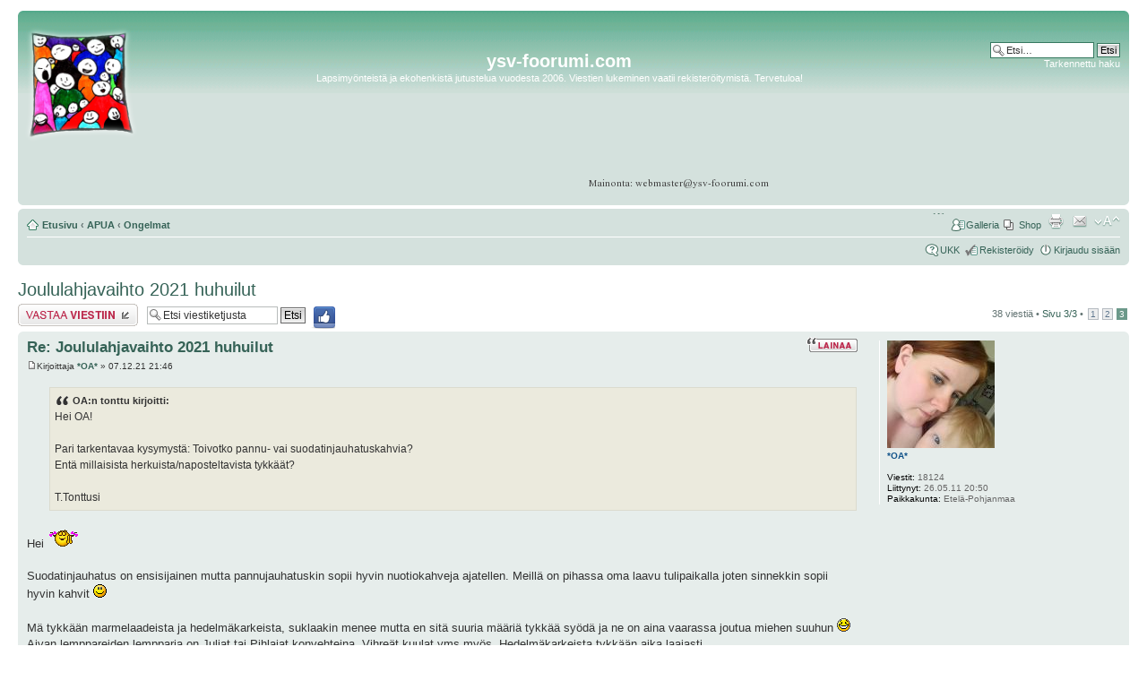

--- FILE ---
content_type: text/html; charset=UTF-8
request_url: http://www.ysv-foorumi.com/viewtopic.php?f=10&t=162579&sid=1863fc4a2f5207765018d33189f578f5&start=30
body_size: 8168
content:
<!DOCTYPE html PUBLIC "-//W3C//DTD XHTML 1.0 Strict//EN" "http://www.w3.org/TR/xhtml1/DTD/xhtml1-strict.dtd">
<html xmlns="http://www.w3.org/1999/xhtml" dir="ltr" lang="fi" xml:lang="fi">
<head>
<meta http-equiv="content-type" content="text/html; charset=UTF-8" />
<meta http-equiv="content-style-type" content="text/css" />
<meta http-equiv="content-language" content="fi" />
<meta http-equiv="imagetoolbar" content="no" />
<meta name="resource-type" content="document" />
<meta name="distribution" content="global" />
<meta name="keywords" content="" />
<meta name="description" content="" />
<meta name="robots" content="noarchive" />
<meta name="googlebot" content="noarchive" />

<title>ysv-foorumi.com &bull; katso viestiketjua - Joululahjavaihto 2021 huhuilut</title>
      <link rel="shortcut icon" type="image/x-icon" href="favicon.ico" />



<!--
	phpBB style name: prosilver
	Based on style:   prosilver (this is the default phpBB3 style)
	Original author:  Tom Beddard ( http://www.subBlue.com/ )
	Modified by:
-->

<script type="text/javascript">
// <![CDATA[
	var jump_page = 'Laita haluamasi sivun numero:';
	var on_page = '3';
	var per_page = '15';
	var base_url = './viewtopic.php?f=10&amp;t=162579&amp;sid=75a6223be41dcd3669c0ac17d0c553b1';
	var style_cookie = 'phpBBstyle';
	var style_cookie_settings = '';
	var onload_functions = new Array();
	var onunload_functions = new Array();

	

	/**
	* Find a member
	*/
	function find_username(url)
	{
		popup(url, 760, 570, '_usersearch');
		return false;
	}

	/**
	* New function for handling multiple calls to window.onload and window.unload by pentapenguin
	*/
	window.onload = function()
	{
		for (var i = 0; i < onload_functions.length; i++)
		{
			eval(onload_functions[i]);
		}
	};

	window.onunload = function()
	{
		for (var i = 0; i < onunload_functions.length; i++)
		{
			eval(onunload_functions[i]);
		}
	};

// ]]>
</script>

<script type="text/javascript" src="./styles/prosilver/template/styleswitcher.js"></script>
<script type="text/javascript" src="./styles/prosilver/template/forum_fn.js"></script>

<link href="./styles/prosilver/theme/print.css" rel="stylesheet" type="text/css" media="print" title="printonly" />
<link href="./style.php?id=1&amp;lang=fi&amp;sid=75a6223be41dcd3669c0ac17d0c553b1" rel="stylesheet" type="text/css" media="screen, projection" />

<link href="./styles/prosilver/theme/normal.css" rel="stylesheet" type="text/css" title="A" />
<link href="./styles/prosilver/theme/medium.css" rel="alternate stylesheet" type="text/css" title="A+" />
<link href="./styles/prosilver/theme/large.css" rel="alternate stylesheet" type="text/css" title="A++" />


<link href="./styles/prosilver/theme/mods.css" rel="stylesheet" type="text/css" />

<script type="text/javascript">
	// <![CDATA[
		window.jQuery || document.write(unescape('%3Cscript src="./styles/prosilver/template/reputation/jquery-1.8.0.min.js" type="text/javascript"%3E%3C/script%3E'));
	// ]]>
</script>
<script type="text/javascript" src="./styles/prosilver/template/reputation/reputation.js"></script>
<!-- SLIDES --->
<link rel="stylesheet" href="./styles/prosilver/template/responsiveslides/responsiveslides.css">
<script src="./styles/prosilver/template/responsiveslides/responsiveslides.min.js"></script>
<script>
$(function () {
  // Slideshow 1
  $("#slider1").responsiveSlides({
  	 maxwidth: 460,	timeout: 5500,	random: true,	speed: 400 
  });
  // Slideshow 2
  $("#slider2").responsiveSlides({
  	 maxwidth: 460,	timeout: 6000,	random: true,	speed: 400 
  });
});
</script> 
<!-- /SLIDES --->

</head>
<body id="phpbb" class="section-viewtopic ltr">

<div id="repo-popup"></div>


<div id="wrap">
	<a id="top" name="top" accesskey="t"></a>
	<div id="page-header" style="min-width:770px">
		<div class="headerbar">
			<div class="inner"><span class="corners-top"><span></span></span>

			<div id="site-description" style="width:100%">
			
				<table border="0" cellpadding="0" cellspacing="0" width="100%">
					<tr>
						<td rowspan="4" valign="top"><br/>
							<a href="./index.php?sid=75a6223be41dcd3669c0ac17d0c553b1" title="Etusivu" id="xlogo"><img alt="Etusivu" height="130" width="130" title="" src="images/ysvLogo.png" /></a>
						</td>
						<td>&nbsp;</td>
						<td width="100%" align="center">
				<h1>ysv-foorumi.com</h1>
				<p>Lapsimyönteistä ja ekohenkistä jutustelua vuodesta 2006. Viestien lukeminen vaatii rekisteröitymistä. Tervetuloa!</p>
							<p style="display: none;"><a href="#start_here">Hyppää sisältöön</a></p>
						</td>
						<td></td>
						<td valign="top" align="right" rowspan="4">
		
			<div id="search-box">
				<form action="./search.php?sid=75a6223be41dcd3669c0ac17d0c553b1" method="get" id="search">
				<fieldset>
					<input name="keywords" id="keywords" type="text" maxlength="128" title="Etsi avainsanoja" class="inputbox search" value="Etsi…" onclick="if(this.value=='Etsi…')this.value='';" onblur="if(this.value=='')this.value='Etsi…';" />
					<input class="button2" value="Etsi" type="submit" /><br />
					<a href="./search.php?sid=75a6223be41dcd3669c0ac17d0c553b1" title="Näytä tarkan haun vaihtoehdot">Tarkennettu haku</a> <input type="hidden" name="sid" value="75a6223be41dcd3669c0ac17d0c553b1" />

				</fieldset>
				</form>
			</div>
		
<br/><br/><div style="margin:20px">

				<script type="text/javascript"><!--
google_ad_client = "pub-2742192520293475";
/* prosilver_yla */
google_ad_slot = "7673286589";
google_ad_width = 125;
google_ad_height = 125;
//-->
</script>
<script type="text/javascript"
src="http://pagead2.googlesyndication.com/pagead/show_ads.js">
</script>

							</div>
						</td>

					</tr>

					<tr style="height:60px">
						<td>&nbsp;</td>				
						<td align="center">
							<!-- Slideshow 2 -->
<script type="text/javascript"><!--
google_ad_client = "ca-pub-2742192520293475";
/* YSV_Ylabanner */
google_ad_slot = "2207063671";
google_ad_width = 468;
google_ad_height = 60;
//-->
</script>

<script type="text/javascript"
src="//pagead2.googlesyndication.com/pagead/show_ads.js">
</script>
						</td>
						<td></td>
					</tr>
					<tr>
						<td></td>				
						<td align="center" valign="top">
							<img border="0" src="images/mainonta_osoite.png" alt="Laita postia ja kysy tarkemmin mainospaikasta tai muista foorumiin liittyvistä asioista." />
						</td>
						<td></td>
					</tr>	
				</table>

			</div>


			<span class="corners-bottom"><span></span></span></div>
		</div>

		
			
		

		<div class="navbar">
			<div class="inner"><span class="corners-top"><span></span></span>

			<ul class="linklist navlinks">
				<li class="icon-home"><a href="./index.php?sid=75a6223be41dcd3669c0ac17d0c553b1" accesskey="h">Etusivu</a>  <strong>&#8249;</strong> <a href="./viewforum.php?f=55&amp;sid=75a6223be41dcd3669c0ac17d0c553b1">APUA</a> <strong>&#8249;</strong> <a href="./viewforum.php?f=10&amp;sid=75a6223be41dcd3669c0ac17d0c553b1">Ongelmat</a></li>

				<li class="rightside"><a href="#" onclick="fontsizeup(); return false;" onkeypress="return fontsizeup(event);" class="fontsize" title="Muuta fontin kokoa">Muuta fontin kokoa</a></li>

				<li class="rightside"><a href="./memberlist.php?mode=email&amp;t=162579&amp;sid=75a6223be41dcd3669c0ac17d0c553b1" title="Lähetä kaverille" class="sendemail">Lähetä kaverille</a></li><li class="rightside"><a href="./viewtopic.php?f=10&amp;t=162579&amp;start=30&amp;sid=75a6223be41dcd3669c0ac17d0c553b1&amp;view=print" title="Tulostusnäkymä" accesskey="p" class="print">Tulostusnäkymä</a></li>
				
				<li class="rightside icon-pages" style="font-weight: normal;"><a href="http://183109.spreadshirt.fi" target="_blank" title="Shop" class="mainmenu">Shop</a></li>
				<li class="rightside icon-ucp" style="font-weight: normal;"><a href="/galleria" target="_blank" title="Galleria" class="mainmenu">Galleria</a></li>			
				<li class="rightside icon-members" style="font-weight: normal;"><a href="chat/index.php?username=Anonymous" target="_blank" title="Online: " class="mainmenu"></a></li>							
			</ul>

			

			<ul class="linklist rightside">
				<li class="icon-faq"><a href="./faq.php?sid=75a6223be41dcd3669c0ac17d0c553b1" title="Usein kysyttyä">UKK</a></li>
				<li class="icon-register"><a href="./ucp.php?mode=register&amp;sid=75a6223be41dcd3669c0ac17d0c553b1">Rekisteröidy</a></li>
					<li class="icon-logout"><a href="./ucp.php?mode=login&amp;sid=75a6223be41dcd3669c0ac17d0c553b1" title="Kirjaudu sisään" accesskey="x">Kirjaudu sisään</a></li>
				
			</ul>

			<span class="corners-bottom"><span></span></span></div>
		</div>

	</div>

	<a name="start_here"></a>
	<div id="page-body">
		
<h2><a href="./viewtopic.php?f=10&amp;t=162579&amp;start=30&amp;sid=75a6223be41dcd3669c0ac17d0c553b1">Joululahjavaihto 2021 huhuilut</a></h2>
<!-- NOTE: remove the style="display: none" when you want to have the forum description on the topic body --><div style="display: none !important;">Jos sormi menee suuhun Foorumilla tai Galleriassa... TOIMII ILMAN SISÄÄNKIRJAUTUMISTA.<br /></div>

<div class="topic-actions">

	<div class="buttons">
	
		<div class="reply-icon"><a href="./posting.php?mode=reply&amp;f=10&amp;t=162579&amp;sid=75a6223be41dcd3669c0ac17d0c553b1" title="Lähetä vastaus"><span></span>Lähetä vastaus</a></div>
	
	</div>

	
		<div class="search-box">
			<form method="get" id="topic-search" action="./search.php?sid=75a6223be41dcd3669c0ac17d0c553b1">
			<fieldset>
				<input class="inputbox search tiny"  type="text" name="keywords" id="search_keywords" size="20" value="Etsi viestiketjusta" onclick="if(this.value=='Etsi viestiketjusta')this.value='';" onblur="if(this.value=='')this.value='Etsi viestiketjusta';" />
				<input class="button2" type="submit" value="Etsi" />
				<input type="hidden" name="t" value="162579" />
<input type="hidden" name="sf" value="msgonly" />
<input type="hidden" name="sid" value="75a6223be41dcd3669c0ac17d0c553b1" />

			</fieldset>
			</form>
		</div>
	
        <div class="search-box" valign="bottom">
              <form method="post" id="like-button" action="./posting.php?mode=like&amp;f=10&amp;t=162579&amp;sid=75a6223be41dcd3669c0ac17d0c553b1">
                    <input class="buttonlike" type="submit" value="" />
              </form>
        </div>
	
		<div class="pagination">
			38 viestiä
			 &bull; <a href="#" onclick="jumpto(); return false;" title="Paina hypätäksesi sivulle...">Sivu <strong>3</strong>/<strong>3</strong></a> &bull; <span><a href="./viewtopic.php?f=10&amp;t=162579&amp;sid=75a6223be41dcd3669c0ac17d0c553b1">1</a><span class="page-sep">, </span><a href="./viewtopic.php?f=10&amp;t=162579&amp;sid=75a6223be41dcd3669c0ac17d0c553b1&amp;start=15">2</a><span class="page-sep">, </span><strong>3</strong></span>
		</div>
	

</div>
    
<div class="clear"></div>


	<div id="p3822034" class="post bg2 ">
		<div class="inner"><span class="corners-top"><span></span></span>
				

		<div class="postbody">
			
				<ul class="profile-icons">
					<li class="quote-icon"><a href="./posting.php?mode=quote&amp;f=10&amp;p=3822034&amp;sid=75a6223be41dcd3669c0ac17d0c553b1" title="Vastaa lainaamalla"><span>Vastaa lainaamalla</span></a></li>
				</ul>
			

			<h3 class="first"><a href="#p3822034">Re: Joululahjavaihto 2021 huhuilut</a></h3>
			<p class="author"><a href="./viewtopic.php?p=3822034&amp;sid=75a6223be41dcd3669c0ac17d0c553b1#p3822034"><img src="./styles/prosilver/imageset/icon_post_target.gif" width="11" height="9" alt="Viesti" title="Viesti" /></a>Kirjoittaja <strong><a href="./memberlist.php?mode=viewprofile&amp;u=4731&amp;sid=75a6223be41dcd3669c0ac17d0c553b1">*OA*</a></strong> &raquo; 07.12.21 21:46 </p>
			<div class="irk-vote" id="irk_vote_3822034_3822034"></div>			

			

			<div class="content"><blockquote><div><cite>OA:n tonttu kirjoitti:</cite>Hei OA!<br /><br />Pari tarkentavaa kysymystä: Toivotko pannu- vai suodatinjauhatuskahvia?<br />Entä millaisista herkuista/naposteltavista tykkäät? <br /><br />T.Tonttusi</div></blockquote><br />Hei <img src="./images/smilies/love060.gif" alt="[onni]" title="Onsku" /> <br /><br />Suodatinjauhatus on ensisijainen mutta pannujauhatuskin sopii hyvin nuotiokahveja ajatellen. Meillä on pihassa oma laavu tulipaikalla joten sinnekkin sopii hyvin kahvit <img src="./images/smilies/smile.gif" alt=":)" title="Hymy" /><br /><br />Mä tykkään marmelaadeista ja hedelmäkarkeista, suklaakin menee mutta en sitä suuria määriä tykkää syödä ja ne on aina vaarassa joutua miehen suuhun <img src="./images/smilies/icon_lol.gif" alt=":lol:" title="Laughing" /> Aivan lemppareiden lempparia on Juliat tai Pihlajat konvehteina. Vihreät kuulat yms myös. Hedelmäkarkeista tykkään aika laajasti.</div>
						
			<ul class="profile-icons">
				<li class="rate-good-icon"></li>
				<li class="reputation zero"><div title="Katso ketkä ovat tykänneet tästä">0</div></li>
				<li class="rate-bad-icon"></li>
			</ul>
			<br />
			<div id="sig3822034" class="signature">Villi nelikko:<br /><span style="color: #008000">01/09</span> ja <span style="color: #FF8000">11/10</span> sekä <span style="color: #8000BF">10/13</span>, ja <span style="color: #FF80BF">12/18</span>...niin ja kissa.</div>

		</div>

		
			<dl class="postprofile" id="profile3822034">
			<dt>
				<a href="./memberlist.php?mode=viewprofile&amp;u=4731&amp;sid=75a6223be41dcd3669c0ac17d0c553b1"><img src="./download/file.php?avatar=4731_1563120673.jpg" width="120" height="120" alt="Avatar" /></a><br />
				<a href="./memberlist.php?mode=viewprofile&amp;u=4731&amp;sid=75a6223be41dcd3669c0ac17d0c553b1">*OA*</a>
			</dt>

			

		<dd>&nbsp;</dd>

		<dd><strong>Viestit:</strong> 18124</dd><dd><strong>Liittynyt:</strong> 26.05.11 20:50</dd><dd><strong>Paikkakunta:</strong> Etelä-Pohjanmaa</dd>

		</dl>
	

		<div class="back2top"><a href="#wrap" class="top" title="Ylös">Ylös</a></div>

		<span class="corners-bottom"><span></span></span></div>
	</div>

	<hr class="divider" />

	<div id="p3822426" class="post bg1 own">
		<div class="inner"><span class="corners-top"><span></span></span>
				

		<div class="postbody">
			
				<ul class="profile-icons">
					<li class="quote-icon"><a href="./posting.php?mode=quote&amp;f=10&amp;p=3822426&amp;sid=75a6223be41dcd3669c0ac17d0c553b1" title="Vastaa lainaamalla"><span>Vastaa lainaamalla</span></a></li>
				</ul>
			

			<h3 ><a href="#p3822426">Re: Joululahjavaihto 2021 huhuilut</a></h3>
			<p class="author"><a href="./viewtopic.php?p=3822426&amp;sid=75a6223be41dcd3669c0ac17d0c553b1#p3822426"><img src="./styles/prosilver/imageset/icon_post_target.gif" width="11" height="9" alt="Viesti" title="Viesti" /></a>Kirjoittaja <strong>Jonskulaisen tonttu</strong> &raquo; 10.12.21 9:56 </p>
			<div class="irk-vote" id="irk_vote_3822426"></div>			

			

			<div class="content">Jonskulainen! Pakettisi on tänään lähtenyt matkaan. Lahja on paketoituna lähetyskuoren sisällä, joten päällimmäisen kuoren voi avata <img src="./images/smilies/icon_wink.gif" alt=":wink:" title="Wink" /> Mukavaa ja leppoisaa joulun odotusta <img src="./images/smilies/love060.gif" alt="[onni]" title="Onsku" /></div>
						
			<ul class="profile-icons">
				<li class="rate-good-icon"></li>
				<li class="reputation zero"><div title="Katso ketkä ovat tykänneet tästä"><a href="./reputation.php?&amp;mode=postdetails&amp;ajax=1&amp;p=3822426&amp;sid=75a6223be41dcd3669c0ac17d0c553b1" class="repo-link">0</a></div></li>
				<li class="rate-bad-icon"></li>
			</ul>
			<br />
			

		</div>

		
			<dl class="postprofile" id="profile3822426">
			<dt>
				<strong>Jonskulaisen tonttu</strong>
			</dt>

			

		<dd>&nbsp;</dd>

		

		</dl>
	

		<div class="back2top"><a href="#wrap" class="top" title="Ylös">Ylös</a></div>

		<span class="corners-bottom"><span></span></span></div>
	</div>

	<hr class="divider" />

	<div id="p3822427" class="post bg2 ">
		<div class="inner"><span class="corners-top"><span></span></span>
				

		<div class="postbody">
			
				<ul class="profile-icons">
					<li class="quote-icon"><a href="./posting.php?mode=quote&amp;f=10&amp;p=3822427&amp;sid=75a6223be41dcd3669c0ac17d0c553b1" title="Vastaa lainaamalla"><span>Vastaa lainaamalla</span></a></li>
				</ul>
			

			<h3 ><a href="#p3822427">Re: Joululahjavaihto 2021 huhuilut</a></h3>
			<p class="author"><a href="./viewtopic.php?p=3822427&amp;sid=75a6223be41dcd3669c0ac17d0c553b1#p3822427"><img src="./styles/prosilver/imageset/icon_post_target.gif" width="11" height="9" alt="Viesti" title="Viesti" /></a>Kirjoittaja <strong><a href="./memberlist.php?mode=viewprofile&amp;u=1588&amp;sid=75a6223be41dcd3669c0ac17d0c553b1">jonskulainen</a></strong> &raquo; 10.12.21 9:57 </p>
			<div class="irk-vote" id="irk_vote_3822427_3822427"></div>			

			

			<div class="content">Oi, ihanaa!  <img src="./images/smilies/love060.gif" alt="[onni]" title="Onsku" /></div>
						
			<ul class="profile-icons">
				<li class="rate-good-icon"></li>
				<li class="reputation zero"><div title="Katso ketkä ovat tykänneet tästä">0</div></li>
				<li class="rate-bad-icon"></li>
			</ul>
			<br />
			<div id="sig3822427" class="signature">We need to slow down so I can catch you<br />We need to slow down so you can catch me<br /><br />Äiti, kolme maailman rakkainta naista ja maailman ihanin mies  <img src="./images/smilies/love060.gif" alt="[onni]" title="Onsku" /></div>

		</div>

		
			<dl class="postprofile" id="profile3822427">
			<dt>
				<a href="./memberlist.php?mode=viewprofile&amp;u=1588&amp;sid=75a6223be41dcd3669c0ac17d0c553b1"><img src="./download/file.php?avatar=1588.jpg" width="80" height="80" alt="Avatar" /></a><br />
				<a href="./memberlist.php?mode=viewprofile&amp;u=1588&amp;sid=75a6223be41dcd3669c0ac17d0c553b1">jonskulainen</a>
			</dt>

			

		<dd>&nbsp;</dd>

		<dd><strong>Viestit:</strong> 7998</dd><dd><strong>Liittynyt:</strong> 22.07.07 17:21</dd><dd><strong>Paikkakunta:</strong> eepee</dd>
			<dd>
				<ul class="profile-icons">
					<li class="web-icon"><a target="_blank" href="https://www.instagram.com/joogapaja/" title="WWW: https://www.instagram.com/joogapaja/"><span>Kotisivu</span></a></li>
				</ul>
			</dd>
		

		</dl>
	

		<div class="back2top"><a href="#wrap" class="top" title="Ylös">Ylös</a></div>

		<span class="corners-bottom"><span></span></span></div>
	</div>

	<hr class="divider" />

	<div id="p3822880" class="post bg1 own">
		<div class="inner"><span class="corners-top"><span></span></span>
				

		<div class="postbody">
			
				<ul class="profile-icons">
					<li class="quote-icon"><a href="./posting.php?mode=quote&amp;f=10&amp;p=3822880&amp;sid=75a6223be41dcd3669c0ac17d0c553b1" title="Vastaa lainaamalla"><span>Vastaa lainaamalla</span></a></li>
				</ul>
			

			<h3 ><a href="#p3822880">Re: Joululahjavaihto 2021 huhuilut</a></h3>
			<p class="author"><a href="./viewtopic.php?p=3822880&amp;sid=75a6223be41dcd3669c0ac17d0c553b1#p3822880"><img src="./styles/prosilver/imageset/icon_post_target.gif" width="11" height="9" alt="Viesti" title="Viesti" /></a>Kirjoittaja <strong>Hapsiksen tonttu</strong> &raquo; 12.12.21 15:23 </p>
			<div class="irk-vote" id="irk_vote_3822880"></div>			

			

			<div class="content">Tonttu täältä vain huutelee että homma hoidossa, voit odotella rauhassa. ❤</div>
						
			<ul class="profile-icons">
				<li class="rate-good-icon"></li>
				<li class="reputation zero"><div title="Katso ketkä ovat tykänneet tästä"><a href="./reputation.php?&amp;mode=postdetails&amp;ajax=1&amp;p=3822880&amp;sid=75a6223be41dcd3669c0ac17d0c553b1" class="repo-link">0</a></div></li>
				<li class="rate-bad-icon"></li>
			</ul>
			<br />
			

		</div>

		
			<dl class="postprofile" id="profile3822880">
			<dt>
				<strong>Hapsiksen tonttu</strong>
			</dt>

			

		<dd>&nbsp;</dd>

		

		</dl>
	

		<div class="back2top"><a href="#wrap" class="top" title="Ylös">Ylös</a></div>

		<span class="corners-bottom"><span></span></span></div>
	</div>

	<hr class="divider" />

	<div id="p3822890" class="post bg2 own">
		<div class="inner"><span class="corners-top"><span></span></span>
				

		<div class="postbody">
			
				<ul class="profile-icons">
					<li class="quote-icon"><a href="./posting.php?mode=quote&amp;f=10&amp;p=3822890&amp;sid=75a6223be41dcd3669c0ac17d0c553b1" title="Vastaa lainaamalla"><span>Vastaa lainaamalla</span></a></li>
				</ul>
			

			<h3 ><a href="#p3822890">Re: Joululahjavaihto 2021 huhuilut</a></h3>
			<p class="author"><a href="./viewtopic.php?p=3822890&amp;sid=75a6223be41dcd3669c0ac17d0c553b1#p3822890"><img src="./styles/prosilver/imageset/icon_post_target.gif" width="11" height="9" alt="Viesti" title="Viesti" /></a>Kirjoittaja <strong>Kuunkajon tonttu</strong> &raquo; 12.12.21 16:48 </p>
			<div class="irk-vote" id="irk_vote_3822890"></div>			

			

			<div class="content">Kuunkajo!<br /><br />Pahoittelut, ettei ole tullut huhuiltua, esittelystäsi sai jo niin paljon ideoita, mutta täällä siis ollaan! Pakettisi on lähdössä postiporojen matkaan vielä tänään illasta tai sitten huomenna, huomisen postissa jatkaa matkaa luoksesi kuitenkin. Hyvää joulun odotusta!  <img src="./images/smilies/smile_xmas.gif" alt="[xmas]" title="Tonttu" /></div>
						
			<ul class="profile-icons">
				<li class="rate-good-icon"></li>
				<li class="reputation zero"><div title="Katso ketkä ovat tykänneet tästä"><a href="./reputation.php?&amp;mode=postdetails&amp;ajax=1&amp;p=3822890&amp;sid=75a6223be41dcd3669c0ac17d0c553b1" class="repo-link">0</a></div></li>
				<li class="rate-bad-icon"></li>
			</ul>
			<br />
			

		</div>

		
			<dl class="postprofile" id="profile3822890">
			<dt>
				<strong>Kuunkajon tonttu</strong>
			</dt>

			

		<dd>&nbsp;</dd>

		

		</dl>
	

		<div class="back2top"><a href="#wrap" class="top" title="Ylös">Ylös</a></div>

		<span class="corners-bottom"><span></span></span></div>
	</div>

	<hr class="divider" />

	<div id="p3822966" class="post bg1 ">
		<div class="inner"><span class="corners-top"><span></span></span>
				

		<div class="postbody">
			
				<ul class="profile-icons">
					<li class="quote-icon"><a href="./posting.php?mode=quote&amp;f=10&amp;p=3822966&amp;sid=75a6223be41dcd3669c0ac17d0c553b1" title="Vastaa lainaamalla"><span>Vastaa lainaamalla</span></a></li>
				</ul>
			

			<h3 ><a href="#p3822966">Re: Joululahjavaihto 2021 huhuilut</a></h3>
			<p class="author"><a href="./viewtopic.php?p=3822966&amp;sid=75a6223be41dcd3669c0ac17d0c553b1#p3822966"><img src="./styles/prosilver/imageset/icon_post_target.gif" width="11" height="9" alt="Viesti" title="Viesti" /></a>Kirjoittaja <strong><a href="./memberlist.php?mode=viewprofile&amp;u=3525&amp;sid=75a6223be41dcd3669c0ac17d0c553b1">Kuunkajo</a></strong> &raquo; 12.12.21 22:13 </p>
			<div class="irk-vote" id="irk_vote_3822966_3822966"></div>			

			

			<div class="content"><blockquote><div><cite>Kuunkajon tonttu kirjoitti:</cite>Kuunkajo!<br /><br />Pahoittelut, ettei ole tullut huhuiltua, esittelystäsi sai jo niin paljon ideoita, mutta täällä siis ollaan! Pakettisi on lähdössä postiporojen matkaan vielä tänään illasta tai sitten huomenna, huomisen postissa jatkaa matkaa luoksesi kuitenkin. Hyvää joulun odotusta!  <img src="./images/smilies/smile_xmas.gif" alt="[xmas]" title="Tonttu" /></div></blockquote><br /><br />Hyvää joulun odotusta myös sinulle tonttuseni!</div>
						
			<ul class="profile-icons">
				<li class="rate-good-icon"></li>
				<li class="reputation zero"><div title="Katso ketkä ovat tykänneet tästä">0</div></li>
				<li class="rate-bad-icon"></li>
			</ul>
			<br />
			

		</div>

		
			<dl class="postprofile" id="profile3822966">
			<dt>
				<a href="./memberlist.php?mode=viewprofile&amp;u=3525&amp;sid=75a6223be41dcd3669c0ac17d0c553b1">Kuunkajo</a>
			</dt>

			

		<dd>&nbsp;</dd>

		<dd><strong>Viestit:</strong> 1834</dd><dd><strong>Liittynyt:</strong> 04.12.09 22:18</dd><dd><strong>Paikkakunta:</strong> pk</dd>

		</dl>
	

		<div class="back2top"><a href="#wrap" class="top" title="Ylös">Ylös</a></div>

		<span class="corners-bottom"><span></span></span></div>
	</div>

	<hr class="divider" />

	<div id="p3823320" class="post bg2 own">
		<div class="inner"><span class="corners-top"><span></span></span>
				

		<div class="postbody">
			
				<ul class="profile-icons">
					<li class="quote-icon"><a href="./posting.php?mode=quote&amp;f=10&amp;p=3823320&amp;sid=75a6223be41dcd3669c0ac17d0c553b1" title="Vastaa lainaamalla"><span>Vastaa lainaamalla</span></a></li>
				</ul>
			

			<h3 ><a href="#p3823320">Re: Joululahjavaihto 2021 huhuilut</a></h3>
			<p class="author"><a href="./viewtopic.php?p=3823320&amp;sid=75a6223be41dcd3669c0ac17d0c553b1#p3823320"><img src="./styles/prosilver/imageset/icon_post_target.gif" width="11" height="9" alt="Viesti" title="Viesti" /></a>Kirjoittaja <strong>Noannan tonttu</strong> &raquo; 14.12.21 16:55 </p>
			<div class="irk-vote" id="irk_vote_3823320"></div>			

			

			<div class="content">Noanna, pakettisi on tänään laitettu postin mukaan. Laatikon sisällä on paketoitu lahja, siinä on särkyvää eli varovasti lahjan kqnssa <img src="./images/smilies/smile.gif" alt=":)" title="Hymy" /></div>
						
			<ul class="profile-icons">
				<li class="rate-good-icon"></li>
				<li class="reputation zero"><div title="Katso ketkä ovat tykänneet tästä"><a href="./reputation.php?&amp;mode=postdetails&amp;ajax=1&amp;p=3823320&amp;sid=75a6223be41dcd3669c0ac17d0c553b1" class="repo-link">0</a></div></li>
				<li class="rate-bad-icon"></li>
			</ul>
			<br />
			

		</div>

		
			<dl class="postprofile" id="profile3823320">
			<dt>
				<strong>Noannan tonttu</strong>
			</dt>

			

		<dd>&nbsp;</dd>

		

		</dl>
	

		<div class="back2top"><a href="#wrap" class="top" title="Ylös">Ylös</a></div>

		<span class="corners-bottom"><span></span></span></div>
	</div>

	<hr class="divider" />

	<div id="p3823429" class="post bg1 own">
		<div class="inner"><span class="corners-top"><span></span></span>
				

		<div class="postbody">
			
				<ul class="profile-icons">
					<li class="quote-icon"><a href="./posting.php?mode=quote&amp;f=10&amp;p=3823429&amp;sid=75a6223be41dcd3669c0ac17d0c553b1" title="Vastaa lainaamalla"><span>Vastaa lainaamalla</span></a></li>
				</ul>
			

			<h3 ><a href="#p3823429">Re: Joululahjavaihto 2021 huhuilut</a></h3>
			<p class="author"><a href="./viewtopic.php?p=3823429&amp;sid=75a6223be41dcd3669c0ac17d0c553b1#p3823429"><img src="./styles/prosilver/imageset/icon_post_target.gif" width="11" height="9" alt="Viesti" title="Viesti" /></a>Kirjoittaja <strong>Nindadan tonttu</strong> &raquo; 15.12.21 8:23 </p>
			<div class="irk-vote" id="irk_vote_3823429"></div>			

			

			<div class="content">Täällä oikea tonttu torvelo huutelee. Unohdin paketista kortin  <img src="./images/smilies/1.gif" alt="[auts]" title="Harmitus" /> Innoissani sitä pakkasin ja sitten se vaan jäi tuohon pöydälle. Lähetyspaketin voit rauhassa avata, sisällä on vielä erikseen paketoituna lahja <img src="./images/smilies/smile.gif" alt=":)" title="Hymy" /></div>
						
			<ul class="profile-icons">
				<li class="rate-good-icon"></li>
				<li class="reputation zero"><div title="Katso ketkä ovat tykänneet tästä"><a href="./reputation.php?&amp;mode=postdetails&amp;ajax=1&amp;p=3823429&amp;sid=75a6223be41dcd3669c0ac17d0c553b1" class="repo-link">0</a></div></li>
				<li class="rate-bad-icon"></li>
			</ul>
			<br />
			

		</div>

		
			<dl class="postprofile" id="profile3823429">
			<dt>
				<strong>Nindadan tonttu</strong>
			</dt>

			

		<dd>&nbsp;</dd>

		

		</dl>
	

		<div class="back2top"><a href="#wrap" class="top" title="Ylös">Ylös</a></div>

		<span class="corners-bottom"><span></span></span></div>
	</div>

	<hr class="divider" />

	<form id="viewtopic" method="post" action="./viewtopic.php?f=10&amp;t=162579&amp;start=30&amp;sid=75a6223be41dcd3669c0ac17d0c553b1">

	<fieldset class="display-options" style="margin-top: 0; ">
		<a href="./viewtopic.php?f=10&amp;t=162579&amp;sid=75a6223be41dcd3669c0ac17d0c553b1&amp;start=15" class="left-box left">Edellinen</a>
		<label>Näytä viestit ajalta: <select name="st" id="st"><option value="0" selected="selected">Kaikki viestit</option><option value="1">1 päivä</option><option value="7">7 päivää</option><option value="14">2 viikkoa</option><option value="30">1 kuukausi</option><option value="90">3 kuukautta</option><option value="180">6 kuukautta</option><option value="365">1 vuosi</option></select></label>
		<label>Järjestä <select name="sk" id="sk"><option value="a">Kirjoittaja</option><option value="t" selected="selected">Päiväys</option><option value="s">Otsikko</option></select></label> <label><select name="sd" id="sd"><option value="a" selected="selected">Nouseva</option><option value="d">Laskeva</option></select> <input type="submit" name="sort" value="Suorita" class="button2" /></label>
		
	</fieldset>

	</form>
	<hr />


<div class="topic-actions">
	<div class="buttons">
	
		<div class="reply-icon"><a href="./posting.php?mode=reply&amp;f=10&amp;t=162579&amp;sid=75a6223be41dcd3669c0ac17d0c553b1" title="Lähetä vastaus"><span></span>Lähetä vastaus</a></div>&nbsp;
	
	
<script type="text/javascript"><!--
google_ad_client = "pub-2742192520293475";
/* prosilver_ala */
google_ad_slot = "9766127533";
google_ad_width = 468;
google_ad_height = 60;
//-->
</script>
<script type="text/javascript"
src="http://pagead2.googlesyndication.com/pagead/show_ads.js">
</script>
	
	</div>

	
		<div class="pagination">
			38 viestiä
			 &bull; <a href="#" onclick="jumpto(); return false;" title="Paina hypätäksesi sivulle...">Sivu <strong>3</strong>/<strong>3</strong></a> &bull; <span><a href="./viewtopic.php?f=10&amp;t=162579&amp;sid=75a6223be41dcd3669c0ac17d0c553b1">1</a><span class="page-sep">, </span><a href="./viewtopic.php?f=10&amp;t=162579&amp;sid=75a6223be41dcd3669c0ac17d0c553b1&amp;start=15">2</a><span class="page-sep">, </span><strong>3</strong></span>
		</div>
	
</div>


	<br/><br/><p></p><p><a href="./viewforum.php?f=10&amp;sid=75a6223be41dcd3669c0ac17d0c553b1" class="left-box left" accesskey="r">Paluu Ongelmat</a></p>

	<form method="post" id="jumpbox" action="./viewforum.php?sid=75a6223be41dcd3669c0ac17d0c553b1" onsubmit="if(this.f.value == -1){return false;}">

	
		<fieldset class="jumpbox">
	
			<label for="f" accesskey="j">Hyppää:</label>
			<select name="f" id="f" onchange="if(this.options[this.selectedIndex].value != -1){ document.forms['jumpbox'].submit() }">
			
				<option value="-1">Valitse alue</option>
			<option value="-1">------------------</option>
				<option value="50">Ennen kuin aloitat...</option>
			
				<option value="38">&nbsp; &nbsp;Esittäytyminen</option>
			
				<option value="11">&nbsp; &nbsp;Ylläpito tiedottaa ja Säännöt</option>
			
				<option value="51">Vapaa keskustelu</option>
			
				<option value="1">&nbsp; &nbsp;Aihe vapaa</option>
			
				<option value="5">&nbsp; &nbsp;Elämä on...</option>
			
				<option value="69">&nbsp; &nbsp;&nbsp; &nbsp;Politiikka ja yhteiskunta</option>
			
				<option value="6">&nbsp; &nbsp;Ruoka ja juoma</option>
			
				<option value="35">&nbsp; &nbsp;Terveys ja sairaus</option>
			
				<option value="59">&nbsp; &nbsp;&nbsp; &nbsp;Kauneus</option>
			
				<option value="60">&nbsp; &nbsp;&nbsp; &nbsp;Vaihtoehtohoidot ja luontaistuotteet</option>
			
				<option value="24">&nbsp; &nbsp;Käsityöt</option>
			
				<option value="61">&nbsp; &nbsp;&nbsp; &nbsp;Lorukortit</option>
			
				<option value="62">&nbsp; &nbsp;&nbsp; &nbsp;Ompelut</option>
			
				<option value="63">&nbsp; &nbsp;&nbsp; &nbsp;Neuleet</option>
			
				<option value="39">&nbsp; &nbsp;Koti ja asuminen</option>
			
				<option value="47">&nbsp; &nbsp;Elukkaosio</option>
			
				<option value="26">&nbsp; &nbsp;Kasvit ja puutarha</option>
			
				<option value="28">&nbsp; &nbsp;Raha ja virastot</option>
			
				<option value="40">&nbsp; &nbsp;Matkailu ja retkeily</option>
			
				<option value="52">Lapsiin liittyvä ja muu hörhöily</option>
			
				<option value="3">&nbsp; &nbsp;Kestovaipat</option>
			
				<option value="25">&nbsp; &nbsp;Muu kestoilu</option>
			
				<option value="4">&nbsp; &nbsp;Kantoliinat</option>
			
				<option value="7">&nbsp; &nbsp;Odotus ja synnytys</option>
			
				<option value="21">&nbsp; &nbsp;Lastenhoito ja kasvatus</option>
			
				<option value="37">&nbsp; &nbsp;Lastentarvikkeet ja -vaatteet</option>
			
				<option value="46">&nbsp; &nbsp;Isommat lapset</option>
			
				<option value="53">Muut mukavat</option>
			
				<option value="33">&nbsp; &nbsp;Ilmoitustaulu</option>
			
				<option value="48">&nbsp; &nbsp;Yhteiset projektit</option>
			
				<option value="71">&nbsp; &nbsp;&nbsp; &nbsp;Projekti X</option>
			
				<option value="20">&nbsp; &nbsp;Etsin ystävää...</option>
			
				<option value="22">&nbsp; &nbsp;Päiväkirjat</option>
			
				<option value="54">Kirpputori</option>
			
				<option value="9">&nbsp; &nbsp;Myydään</option>
			
				<option value="64">&nbsp; &nbsp;&nbsp; &nbsp;Kantoliinat, -takit yms.</option>
			
				<option value="65">&nbsp; &nbsp;&nbsp; &nbsp;Vaipat</option>
			
				<option value="66">&nbsp; &nbsp;&nbsp; &nbsp;Lasten vaatteet</option>
			
				<option value="67">&nbsp; &nbsp;&nbsp; &nbsp;Aikuisten vaatteet</option>
			
				<option value="8">&nbsp; &nbsp;Ostetaan</option>
			
				<option value="31">&nbsp; &nbsp;Vaihdetaan</option>
			
				<option value="23">&nbsp; &nbsp;Annetaan/Otetaan vastaan</option>
			
				<option value="68">&nbsp; &nbsp;&nbsp; &nbsp;Lainataan / Vuokrataan</option>
			
				<option value="14">&nbsp; &nbsp;Linkkivinkit</option>
			
				<option value="32">&nbsp; &nbsp;Mainokset ja kyselyt</option>
			
				<option value="55">APUA</option>
			
				<option value="10" selected="selected">&nbsp; &nbsp;Ongelmat</option>
			
				<option value="2">&nbsp; &nbsp;Testaus</option>
			
				<option value="58">&nbsp; &nbsp;&nbsp; &nbsp;Alatestaus</option>
			
			</select>
			<input type="submit" value="Suorita" class="button2" />
		</fieldset>
	</form>


	<h3>Paikallaolijat</h3>
	<p>Käyttäjiä lukemassa tätä aluetta: Ei rekisteröityneitä käyttäjiä ja 29 vierailijaa</p>
</div>

<div id="page-footer">

	<div class="navbar">
		<div class="inner"><span class="corners-top"><span></span></span>

		<ul class="linklist">
			<li class="icon-home"><a href="./index.php?sid=75a6223be41dcd3669c0ac17d0c553b1">Etusivu</a></li>
				
			<li class="rightside"><a href="./memberlist.php?mode=leaders&amp;sid=75a6223be41dcd3669c0ac17d0c553b1">Henkilökunta</a> &bull; <a href="./ucp.php?mode=delete_cookies&amp;sid=75a6223be41dcd3669c0ac17d0c553b1">Poista evästeet</a> &bull; Kaikki ajat ovat UTC + 2 tuntia </li>
		</ul>

		<span class="corners-bottom"><span></span></span></div>
	</div>

<!--
	We request you retain the full copyright notice below including the link to www.phpbb.com.
	This not only gives respect to the large amount of time given freely by the developers
	but also helps build interest, traffic and use of phpBB3. If you (honestly) cannot retain
	the full copyright we ask you at least leave in place the "Powered by phpBB" line, with
	"phpBB" linked to www.phpbb.com. If you refuse to include even this then support on our
	forums may be affected.

	The phpBB Group : 2006
//-->

	<div class="copyright">Povered by <a href="http://www.phpbb.com/">phpPP</a> &copy; 2000-2007 phpPP Group
		<br />Käännös, Lurttinen, <a href="http://www.phpbbsuomi.com">www.phpbbsuomi.com</a><br /><a href="http://modsteam.tk/" title="Reputation System">Reputation System</a> &copy;
	</div>
	
	<div align="right" class="copyright">
		
	</div>


</div>

</div>

<div>
	<a id="bottom" name="bottom" accesskey="z"></a>
	
</div>
<script type="text/javascript">

  var _gaq = _gaq || [];
  _gaq.push(['_setAccount', 'UA-36330633-1']);
  _gaq.push(['_trackPageview']);

  (function() {
    var ga = document.createElement('script'); ga.type = 'text/javascript'; ga.async = true;
    ga.src = ('https:' == document.location.protocol ? 'https://ssl' : 'http://www') + '.google-analytics.com/ga.js';
    var s = document.getElementsByTagName('script')[0]; s.parentNode.insertBefore(ga, s);
  })();

</script>
</body>
</html>

--- FILE ---
content_type: text/html; charset=utf-8
request_url: https://www.google.com/recaptcha/api2/aframe
body_size: 269
content:
<!DOCTYPE HTML><html><head><meta http-equiv="content-type" content="text/html; charset=UTF-8"></head><body><script nonce="JeLhu-385UDHKCqF4eGJzg">/** Anti-fraud and anti-abuse applications only. See google.com/recaptcha */ try{var clients={'sodar':'https://pagead2.googlesyndication.com/pagead/sodar?'};window.addEventListener("message",function(a){try{if(a.source===window.parent){var b=JSON.parse(a.data);var c=clients[b['id']];if(c){var d=document.createElement('img');d.src=c+b['params']+'&rc='+(localStorage.getItem("rc::a")?sessionStorage.getItem("rc::b"):"");window.document.body.appendChild(d);sessionStorage.setItem("rc::e",parseInt(sessionStorage.getItem("rc::e")||0)+1);localStorage.setItem("rc::h",'1768979763126');}}}catch(b){}});window.parent.postMessage("_grecaptcha_ready", "*");}catch(b){}</script></body></html>